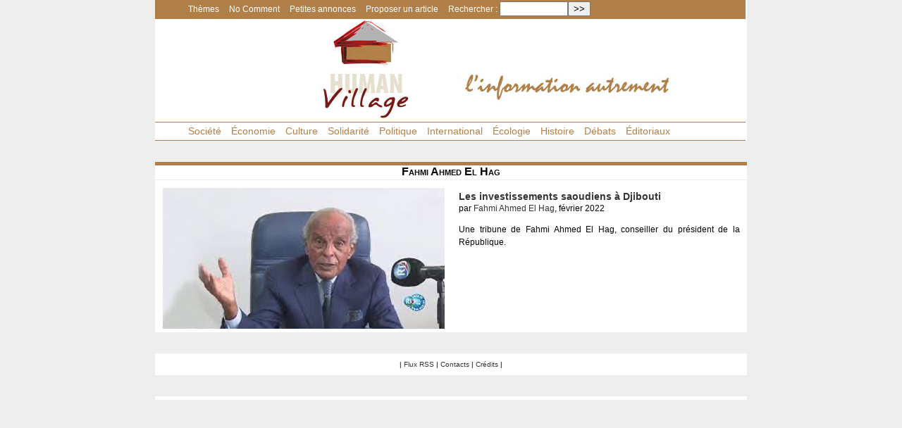

--- FILE ---
content_type: text/html; charset=utf-8
request_url: https://human-village.org/spip.php?auteur126
body_size: 2394
content:

<!DOCTYPE html PUBLIC "-//W3C//DTD XHTML 1.0 Strict//EN" "http://www.w3.org/TR/xhtml1/DTD/xhtml1-strict.dtd">
<!--[if lt IE 7 ]> <html dir="ltr" lang="fr" xmlns="http://www.w3.org/1999/xhtml" xml:lang="fr" class="ltr fr no-js ie ie6"> <![endif]-->
<!--[if IE 7 ]> <html dir="ltr" lang="fr" xmlns="http://www.w3.org/1999/xhtml" xml:lang="fr" class="ltr fr no-js ie ie7"> <![endif]-->
<!--[if IE 8 ]> <html dir="ltr" lang="fr" xmlns="http://www.w3.org/1999/xhtml" xml:lang="fr" class="ltr fr no-js ie ie8"> <![endif]-->
<!--[if IE 9 ]> <html dir="ltr" lang="fr" xmlns="http://www.w3.org/1999/xhtml" xml:lang="fr" class="ltr fr no-js ie ie9"> <![endif]-->
<!--[if (gt IE 9)|!(IE)]><!--> <html xmlns="http://www.w3.org/1999/xhtml" dir="ltr" lang="fr"> <!--<![endif]-->

<head>

	<title>Human Village - Magazine djiboutien dédié à l’économie, à la solidarité et à l’écologie</title>

<!--
	<link rel="shortcut icon" href="favicon.ico" />
	<link rel="icon" href="favicon.ico" />
-->
	<link rel="icon" type="image/png" href="squelettes/images/favicon.png" />


	<meta http-equiv="Content-Language" content="fr" />
	<meta http-equiv="Content-Type" content="text/html; charset=utf-8" />
	<meta name="viewport" content="width=device-width" />
	<meta name="revisit-after" content="1 day" />
	<meta name="robots" content="index,follow" />
	<meta http-equiv="Content-Script-Type" content="text/javascript" />
	<meta http-equiv="Content-Style-Type" content="text/css" />
	<meta name="realisation" content="Simon Imbert-Vier - Qolmamit, www.qolmamit.fr" />
	<meta name="description" content="Le site de la revue Human Village, de Djibouti" />
	<meta name="keywords" content="Djibouti Politique Economie Societe Ecologie Histoire Solidarite" />
	
	
<!-- insert_head_css --><link rel='stylesheet' type='text/css' media='all' href='plugins-dist/porte_plume/css/barre_outils.css?1760090026' />
<link rel='stylesheet' type='text/css' media='all' href='local/cache-css/cssdyn-css_barre_outils_icones_css-0f12ad1d.css?1741095128' />
<link rel="stylesheet" type="text/css" href="plugins/socialtags-4.1.0/socialtags.css?1725297949" media="all" />
<script src="prive/javascript/jquery.js?1760086912" type="text/javascript"></script>

<script src="prive/javascript/jquery.form.js?1760086912" type="text/javascript"></script>

<script src="prive/javascript/jquery.autosave.js?1760086912" type="text/javascript"></script>

<script src="prive/javascript/jquery.placeholder-label.js?1760086912" type="text/javascript"></script>

<script src="prive/javascript/ajaxCallback.js?1760086912" type="text/javascript"></script>

<script src="prive/javascript/js.cookie.js?1760086912" type="text/javascript"></script>
<!-- insert_head --><script type='text/javascript' src='plugins-dist/porte_plume/javascript/jquery.markitup_pour_spip.js?1760090026'></script>
<script type='text/javascript' src='plugins-dist/porte_plume/javascript/jquery.previsu_spip.js?1760090026'></script>
<script type='text/javascript' src='local/cache-js/jsdyn-javascript_porte_plume_start_js-d10d4d7f.js?1741095128'></script>
<script type='text/javascript' src='prive/javascript/js.cookie.js?1760086912'></script>
<script src='local/cache-js/jsdyn-socialtags_js-7a44d285.js?1741095128' type='text/javascript'></script>
  
	
	<link rel="stylesheet" type="text/css" href="squelettes/human_village.css" /> 
	
	<link type="text/css" href="unes-js/styleDiapo.css" rel="stylesheet" />
	<script type="text/javascript" src="unes-js/jquery.diaporama.js"></script>
	<script type="text/javascript" src="unes-js/script.js"></script>
	

</head><body>
<!-- Menu du haut -->
<div id="page">
	<div class="menu_suite">
	 <ul>
		<li><a>Thèmes</a>
			<ul>
				
					<li><a href="spip.php?mot83">Arabie</a></li>
				
					<li><a href="spip.php?mot42">Chine</a></li>
				
					<li><a href="spip.php?mot63">Covid-19</a></li>
				
					<li><a href="spip.php?mot69">Création</a></li>
				
					<li><a href="spip.php?mot85">Doraleh</a></li>
				
					<li><a href="spip.php?mot43">Élections</a></li>
				
					<li><a href="spip.php?mot17">Énergie</a></li>
				
					<li><a href="spip.php?mot55">Érythrée</a></li>
				
					<li><a href="spip.php?mot82">États-Unis</a></li>
				
					<li><a href="spip.php?mot51">Éthiopie</a></li>
				
					<li><a href="spip.php?mot35">Femmes et genre</a></li>
				
					<li><a href="spip.php?mot58">France</a></li>
				
					<li><a href="spip.php?mot61">Inondations</a></li>
				
					<li><a href="spip.php?mot67">Kenya</a></li>
				
					<li><a href="spip.php?mot20">Khat</a></li>
				
					<li><a href="spip.php?mot36">MAEP</a></li>
				
					<li><a href="spip.php?mot37">Métiers</a></li>
				
					<li><a href="spip.php?mot86">Palestine</a></li>
				
					<li><a href="spip.php?mot49">Piraterie</a></li>
				
					<li><a href="spip.php?mot22">Réfugiés</a></li>
				
					<li><a href="spip.php?mot19">Santé</a></li>
				
					<li><a href="spip.php?mot48">Somalie</a></li>
				
					<li><a href="spip.php?mot72">Somaliland</a></li>
				
					<li><a href="spip.php?mot79">Soudan</a></li>
				
					<li><a href="spip.php?mot38">Transports</a></li>
				
					<li><a href="spip.php?mot75">Yémen</a></li>
				
			</ul>
		</li>
		
			<li><a href="spip.php?rubrique13">No Comment</a></li>
		
		
			<li><a href="spip.php?rubrique10">Petites annonces</a></li>
		
		<li><a href="spip.php?page=article_proposer">Proposer un article</a></li>
		<li class="rech"><div class="formulaire_spip formulaire_recherche" id="formulaire_recherche">
<form action="spip.php?page=recherche" method="get"><div class="editer-groupe">
	<input name="page" value="recherche" type="hidden"
>
	
	<label for="recherche">Rechercher :</label>
	<input type="search" class="search text" size="10" name="recherche" id="recherche" accesskey="4" autocapitalize="off" autocorrect="off"
	/><input type="submit" class="btn submit" value="&gt;&gt;" title="Rechercher" />
</div></form>
</div>
</li>
	 </ul>
	</div>
	<div id="bandeau">
 <a href="./"><img src="squelettes/images/HumanVillage_840x142.jpg" alt="Human Village - information autrement" /></a>			
		<div class="menu">
				<ul>


					
					<li>
						<a href="spip.php?rubrique3" title="">Société</a>
					</li>
					
					<li>
						<a href="spip.php?rubrique5" title="">Économie</a>
					</li>
					
					<li>
						<a href="spip.php?rubrique8" title="">Culture</a>
					</li>
					
					<li>
						<a href="spip.php?rubrique2" title="">Solidarité</a>
					</li>
					
					<li>
						<a href="spip.php?rubrique4" title="">Politique</a>
					</li>
					
					<li>
						<a href="spip.php?rubrique6" title="">International</a>
					</li>
					
					<li>
						<a href="spip.php?rubrique12" title="">Écologie</a>
					</li>
					
					<li>
						<a href="spip.php?rubrique7" title="">Histoire</a>
					</li>
					
					<li>
						<a href="spip.php?rubrique11" title="">Débats</a>
					</li>
					
					<li>
						<a href="spip.php?rubrique1" title="">Éditoriaux</a>
					</li>
					
				</ul>
			</div>		<div class="separation">&nbsp;</div>
	</div>
<div class="boite_rubrique">
	
		<div class="titreRubrique">Fahmi Ahmed El Hag</div>
	</BOUCLE_la_rubrique>
	<div class="boite_contenu" valign="top">
		<table border="0" cellspacing="0" cellpadding="0">

			
			<tr class="rubrique_un_article">
				<td class="rubrique__photo_article" valign="top">
					<a href="spip.php?article1368"><img
	src="IMG/logo/fahmiahmed-logo.jpg?1645204109"
	class="spip_logo"
	width="400"
	height="200"
	alt=""/></a>
				</td>
				<td class="separation_boites">&nbsp;</td>
				<td class="rubrique__texte_article" valign="top">
					<div class="titre_article_une"><a href="spip.php?article1368">Les investissements saoudiens à Djibouti</a></div>
					<div class="auteur">par <span class="vcard author"><a class="url fn spip_in" href="spip.php?auteur126">Fahmi Ahmed El Hag</a></span>, février 2022</div>
					<div class="texte"><p>Une tribune de Fahmi Ahmed El Hag, conseiller du président de la République.</p></div>
				</td>
			</tr>
			
		</table>
	</div>		<!-- boite_contenu -->

</div>		<!-- boite_rubrique -->



<div class="separation">&nbsp;</div>
	<div id="bdp">
		| 
    <a href="spip.php?page=backend">Flux RSS</a></li>
    |
		
			
				<a href="spip.php?article20">Contacts</a> |
			
				<a href="spip.php?article21">Crédits</a> |
			
		
	</div>		<!-- bdp -->
	<div class="separation">&nbsp;</div>
</div>		<!-- Page -->

</body>
</html>

--- FILE ---
content_type: text/css
request_url: https://human-village.org/squelettes/human_village.css
body_size: 2718
content:
/* Style pour le site de Human Village
 * Items généraux
 *
 *	Simon Imbert-Vier (Qolmamit), 11/2014
 */

/*
#b18048 marron clair
#811f20 bordeaux
#a0dca0 vert
#956a71 rose foncé
#ce656c rose 
#ffeff6 rose clair
*/


/****** Généraux ******/

body
{	margin:0;
	border:0;
	background-color:#eeeeee;
	border-spacing:0;
	font-family:Tahoma, Verdana, Arial, sans-serif;
	color:#000000;
}

img
{	padding: 0;
}

a img
{	border: 1px solid white;
}
a img:hover
{	border: 1px solid #aaaaaa;
	opacity: .9;
}


a:link,
a:visited
{	color:#333333;
	text-decoration:none;
} 

a:hover
{	color: #888888;
	text-decoration:none;
}

.clear
{	clear: both;
}

/****** structure ******/

#page
{	width:840px;
	margin-left:auto;			/* pour centrer */
	margin-right:auto;
	padding-bottom:5px;
	background-color:#ffffff;
}

#bandeau,
#bandeau a img,		/* pas de filet */
#bandeau a img:hover
{	border: 0 none;
}

div.separation
{	width:100%;
	height:30px;
	background-color:#eeeeee;	
}

#leMenu
{	height:30px;
	padding:0;
	margin:0;
}

#bdp
{	background:none;
	text-align:center;
	font-size:10px;
	width:100%;
	color:#000000;
	margin-top:10px;
	margin-bottom:10px;
}

/***************************
 * Position social tag
 ***************************/

#mes_reseaux
{	position: relative;
	top: -65px;
	left: 780px;
	height: 0;
	width: 50px;
}

.socialtags li
{	list-style: none;
}

.socialtags a img,
.socialtags a img:hover
{	border: 0 none;
	list-style: none;
}


/***************************
 * Boite de haut de la une
 ***************************/

td.separation_boites		/* Entre les colonnes */
{	width: 20px;
	border: 0;
	margin: 0;
}

/*** Le bloc en haut de la une ***/
.une_une
{	width: 840px;
	border: 0;
	border-spacing: 0;
	border-width: 0;
	margin: 0 0 10px 0;
	padding: 0;
	padding-bottom: 10px;
	border-top: 5px solid #b18048;		/* Vert */
}


.une_une_image
{	width: 822px;
	vertical-align: top;
	margin-left: 9px;
	margin-top: 9px;
}

.une_legende
{	text-align: center;
	font-size: 14px;
	font-weight: bold;
	height:25px;
	border-bottom:1px solid #eeeeee;
}

table.derniers_articles
{	margin-top: 5px;
	margin-left:10px;
	border: 0;
	width: 820px;
}

td.une_derniers_articles
{	width: 260px;
	vertical-align: top;
}

.une_derniers_articles img
{	width: 260px;
	height: 130px;
}

a .une_box_texte_article_btn
{	background-color: #ffffff;
	color: #000000;
}

a .une_box_texte_article_btn:hover
{	background-color: #f8f8f8;
	color: #888888;
}

/***************************
 * Les pub
 ***************************/

.box_pub_une			/* la largeur */
{	width: 840px;
	vertical-align: top;
	margin-left: 9px;
	margin-top: 9px;
	margin-bottom: 5px;
}

.box_pub_une a:link,
.box_pub_une a:visited
{	border: 0;
}


/***************************
 * Listes et contenus d'articles
 * (une, rubriques, articles, mot clés et auteurs)
 ***************************/

div.boite_rubrique
{	width:840px;
	border:0;
	border-spacing:0;
	border-width:0;
	margin:0;
	padding:0;
	border-top: 5px solid #b18048;		/* Marron */
}

.titreRubrique,
.titreRubrique a
{	width:840px;
	height:20px;
	background-color:#ffffff;
	border-bottom:1px solid #eeeeee;
	text-align:center;
	font-variant:small-caps;
	font-weight:bold;
}

a .titreRubrique_btn:hover
{	width: 840px;
	color: #b18048;
	background-color: #f8f8f8;	
}

td.uneBoxArticle
{	width:400px;
	vertical-align:top;
	padding-top:10px;
}

.titre_article_une
{	margin-top:5px;
	text-align:left;
	font-weight:bold;
	font-size:14px;
}

div.boite_contenu
{	width:820px;
	vertical-align:top;
	margin-left: 10px;
}

tr.rubrique_un_article
{	padding-top:10px;
}

td.rubrique__photo_article
{	width:400px;
	vertical-align:top;
	padding-top:10px;
}
td.rubrique__texte_article
{	width:400px;
	vertical-align:top;
	padding-top:10px;
}

/***************************
 * Textes
 ***************************/

.article_titre
{	margin-top:5px;
	font-weight:bold;
	font-size:18px;
	text-align:left;
}

.intertitre
{	margin-top:5px;
	font-weight:bold;
	font-size:14px;
}

.texte,
.texte p,
.surtitre,
.soustitre,
.chapeau,
.auteur
{	text-align: justify;
	line-height: 150%;
	font-size: 12px;
}

.texte a,
.texte a:visited
{	color:#b18048;
}

.texte a:hover
{	color: #888888;
	text-decoration:none;
} 

.chapeau
{	font-style: italic;
}

/* Aller plus loin */
.aller_plus_loin
{	background-color: #eeeeee;
	color: #666666;
	text-align: center;
	font-weight:bold;
	font-size:12px;
	padding: 15px 10px 15px 10px;
	border: 1px solid #cccccc;
	margin-bottom: 10px;
}
.aller_plus_loin a
{	color: #333333;
}

.marron
{	color: #b18048;
}
.gras
{	font-weight: bold;
}

/***************************
 * Spip 
 ***************************/
/* Correction des images */
.spip_documents_left
{	margin-right: 10px;
	float: left;
}
.spip_documents_right
{	margin-left: 10px;
	float: right;
}
/* pour Spip 4, que les images incluses ne mettent pas un espace avant */
.spip_document_image
{	margin-top: 0px;
}


.spip_doc_inner
{	margin: 0;
}

.contenu_forum
{	width: 520px;
	margin-left: 100px;
	font-size: 12px;
}

table.spip tr.row_first
{	background-color: #cccccc;
	text-align: center;
	margin-left: 5px;
	margin-right: 5px;
}

table.spip td
{	padding-left: 5px;
	padding-right: 5px;
	text-align: right;
	margin: 0;
}

/* puce pour les tirets en debut de ligne 
 * https://git.spip.net/spip/spip/issues/4534
 * https://git.spip.net/spip/dist/src/branch/master/css/spip.css#L13
 * <https://unicode-table.com/fr/2023/> un petit triangle
 * <https://unicode-table.com/fr/203A/> le chevron utilisé dans l'admin
 * <https://unicode-table.com/fr/25B8/> un autre triangle
 * <https://unicode-table.com/fr/25B6/> un autre triangle
 */
.spip-puce b {display:none;}
.spip-puce {
	position: relative;
	top: 1px;
	display: inline-block;
	font-style: normal;
	font-weight: bold;
	font-size: 1.4em;
	line-height: 0.7;
	-webkit-font-smoothing: antialiased;
	-moz-osx-font-smoothing: grayscale;
}
.spip-puce:before {
	content: "\25B8";
}





/***************************
 * Formulaires spip
 ***************************/

.formulaire_spip li
{	padding-left: 0;
	text-decoration: none;
	list-style-type: none;	
}

.formulaire_spip .erreur_message
{	color: #FF0000;
}

/***************************
 * Petites annonces
 ***************************/

.PA_titre
{	margin-top:5px;
	font-weight:bold;
	font-size:18px;
	text-align:left;
}

.PA_texte
{	text-align: justify;
	line-height: 150%;
	font-size: 12px;
}

/***************************
 * Affichage des menus
 ***************************/

/*
#b18048 marron clair
#811f20 bordeaux
*/

.menu,
.menu_suite
{	margin:0px;
	padding:0px;
	width:838px;
	border-top: 1px solid #b18048;
	border-bottom: 1px solid #b18048;
/*	background-image: url(images/fond_menu.jpg);*/
}

.menu
{	font-size:14px;
	background:#ffffff;
}
.menu_suite
{	font-size: 12px;
	background: #b18048;
}

.menu ul,
.menu_suite ul
{	height:25px;
	list-style:none;
	margin:0;
}
.menu ul
{	color:#b18048;
}
.menu_suite ul
{	color:#ffffff;
}

	.menu li,
	.menu_suite li
	{	float:left;
		padding:0px;
	}

	.menu li a,
	.menu_suite li a,
	.menu_suite ul li.rech
	{	display: block;
		line-height: 25px;
		margin: 0px;
		padding: 0px 7px;
		text-align:center;
		text-decoration:none;
	}

	.menu li a
	{	color: #b18048;
	}
	.menu_suite li a
	{	color: #ffffff;
	}

	.menu li a:hover,
	.menu ul li:hover a
	{	background: #b18048;
		color: #ffffff;
		text-decoration:none;
	}
	
	.menu_suite a:hover,
	.menu_suite li:hover a
	{	background: #ffffff;
		color: #b18048;
		text-decoration:none;
	}

	.menu_suite li ul
	{	background:#ffffff;
		display:none;
		height:auto;
		padding:0px;
		margin:0px;
		border: #b18048 solid 1px;
		position:absolute;
		z-index:200;
	}
	
	.menu_suite li:hover ul
	{	display:block;
	}

	.menu_suite li li
	{	display:block;
		float:none;
		margin:0px;
		padding:0px;
/*		width:225px; */
	}
	
	.menu_suite li:hover li a
	{	background:none;
		color:#b18048;
	}
	
	.menu_suite li ul a
	{	display:block;
		height:25px;
		font-style:normal;
		color:#ffffff;
		margin:0px;
		padding:0px 5px 0px 10px;
		text-align:left;
	}
	
	.menu_suite li ul a:hover,
	.menu_suite li ul li:hover a
	{	background: #b18048;
		color: #ffffff;
		text-decoration: none;
	}

/***************************
 * couleurs
 ***************************/

div.boite_rubrique.rub_1		/* violet, edito */
{	border-top: 5px solid #661761; }
a .titreRubrique_btn.rub_1:hover
{	color: #661761;}

div.boite_rubrique.rub_2	 /* magenta, solidarité */
{	border-top: 5px solid #CC006A;}
a .titreRubrique_btn.rub_2:hover
{	color: #CC006A;}

div.boite_rubrique.rub_3	 /* bordeaux, société */
{	border-top: 5px solid #811f20;}
a .titreRubrique_btn.rub_3:hover
{	color: #811f20;}

div.boite_rubrique.rub_4	 /* vert, politique */
{	border-top: 5px solid #73B532;}
a .titreRubrique_btn.rub_4:hover
{	color: #73B532;}

div.boite_rubrique.rub_5		/* rouge, économie */
{	border-top: 5px solid #D53E20;}
a .titreRubrique_btn.rub_5:hover
{	color: #D53E20;}

div.boite_rubrique.rub_6		 /* cyan, international */
{	border-top: 5px solid #0092D1;}
a .titreRubrique_btn.rub_6:hover
{	color: #0092D1;}

div.boite_rubrique.rub_7		 /* orange, histoire */
{	border-top: 5px solid #F4B51D;}
a .titreRubrique_btn.rub_7:hover
{	color: #F4B51D;}

div.boite_rubrique.rub_8		 /* rose foncé, culture */
{	border-top: 5px solid #B0005D;}
a .titreRubrique_btn.rub_8:hover
{	color: #B0005D;}

div.boite_rubrique.rub_9 		 /* marron */
{	border-top: 5px solid #b18048;}
a .titreRubrique_btn.rub_9:hover
{	color: #b18048;}

div.boite_rubrique.rub_10		 /* marron */
{	border-top: 5px solid #b18048;}
a .titreRubrique_btn.rub_10:hover
{	color: #b18048;}

div.boite_rubrique.rub_11		 /* beige, debats */
{	border-top: 5px solid #C79A1F;}
a .titreRubrique_btn.rub_11:hover
{	color: #C79A1F;}

div.boite_rubrique.rub_12		 /* vert foncé, ecologie */
{	border-top: 5px solid #008B39;}
a .titreRubrique_btn.rub_12:hover
{	color: #008B39;}

div.boite_rubrique.rub_13		 /* jaune, no comment */
{	border-top: 5px solid #FFF10B;}
a .titreRubrique_btn.rub_13:hover
{	color: #FFF10B;}

div.boite_rubrique.rub_A
{	border-top: 5px solid #D53E20; /* rouge */}
div.boite_rubrique.rub_B
{	border-top: 5px solid #73B532; /* vert */}
div.boite_rubrique.rub_C
{	border-top: 5px solid #FFF10B; /* jaune */}
div.boite_rubrique.rub_D
{	border-top: 5px solid #D53E20; /* rouge  */}
div.boite_rubrique.rub_E
{	border-top: 5px solid #73B532; /* vert */}
div.boite_rubrique.rub_F
{	border-top: 5px solid #FFF10B; /* jaune */}


--- FILE ---
content_type: text/css
request_url: https://human-village.org/unes-js/styleDiapo.css
body_size: 238
content:
/*
 * Gestion du diaporama
 * d'apres <www.guillaumevoisin.fr>
 */

.diaporama{
	position:relative;
	width:820px;
	height:310px;
}

.diaporama li{
	list-style-type:none;
	overflow:hidden;
	position:absolute
}

.diaporama_controls{
	width:150px;
	margin:0;
	padding:0;
	clear:both;
	overflow:hidden;
}

.diaporama_controls .btns{
	float:right;
}

.diaporama_controls a{
	font-weight:normal;
	width:10px;
	height:13px;
	text-indent:-9999px;
	display:inline-block;
	margin:0 3px;
}

.diaporama_controls .prev{
	background:url(fleches_diapo.png) no-repeat top right;
}

.diaporama_controls .next{
	background:url(fleches_diapo.png) no-repeat top left;
}

.diaporama_controls .pause{
	background:url(fleches_diapo.png) no-repeat bottom right;
}

.diaporama_controls .play{
	background:url(fleches_diapo.png) no-repeat bottom left;
}

ul.diaporama
{
	margin:0;
	padding:0;
}


--- FILE ---
content_type: application/javascript
request_url: https://human-village.org/unes-js/script.js
body_size: -19
content:
$(document).ready(function(){

	$(".diaporama").diaporama({
		animationSpeed: "slow",
		delay:6
	});

});